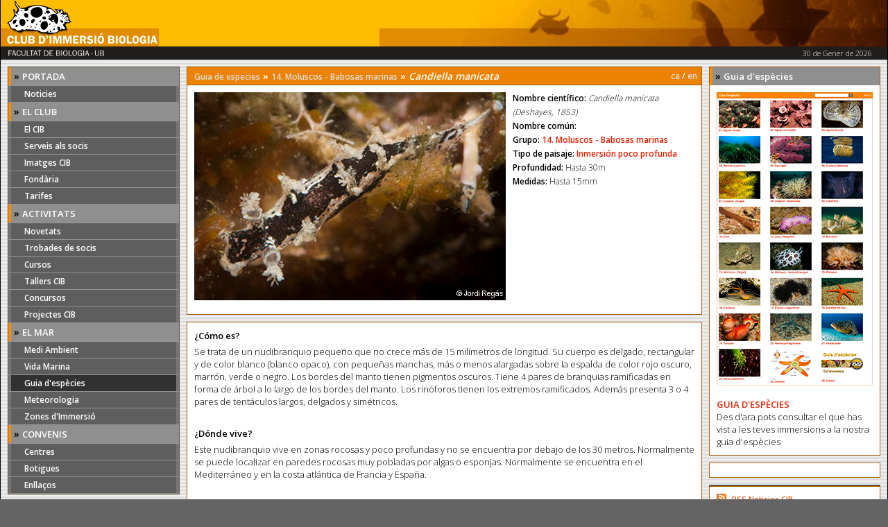

--- FILE ---
content_type: text/html
request_url: https://www.cibsub.cat/bioespecie_es-duvaucelia_manicata-28186
body_size: 4468
content:
    <!DOCTYPE HTML PUBLIC "-//W3C//DTD HTML 4.01 Transitional//EN"
      "http://www.w3.org/TR/html4/loose.dtd"><html>
    <head>
        <title>Club de Inmersi&oacute;n Biología :: 14. Moluscos - Babosas marinas, Candiella manicata</title>
        <meta http-equiv="Content-Type" content="text/html; charset=iso-8859-1">
        <link rel="alternate" type="application/rss+xml"  href="noticies_rss.xml" title="CIB Noticies">
        <link href="css/mainstyles.css" rel="stylesheet">
        <link href="js/touch-touch/touchTouch.css" rel="stylesheet">
        <link href="https://fonts.googleapis.com/css?family=Open+Sans:300,600" rel="stylesheet">   </head>
<body>
<div align="center">
<div id="fb-root"></div>
<script>(function(d, s, id) {
  var js, fjs = d.getElementsByTagName(s)[0];
  if (d.getElementById(id)) return;
  js = d.createElement(s); js.id = id;
  js.src = "//connect.facebook.net/en_US/sdk.js#xfbml=1&version=v2.8";
  fjs.parentNode.insertBefore(js, fjs);
}(document, 'script', 'facebook-jssdk'));</script>
<table id="Head" align="center" border="0" cellpadding="0" cellspacing="0">
<tr id="HeadLogo">
  <td colspan="2" align="left"><a href="/"><img src="rcs/logo_cap.gif" width="228" border="0"></a></td>
</tr>
<tr id="HeadInfo">
  <td><img src="rcs/titol_cap.gif" width="155" height="17" hspace="2" alt="FACULTAT DE BIOLOGIA &middot; UB"></td>
  <td id="HeadDate" align="right"> 30 de Gener de 2026</td>
</tr>
</table>    <table class="columnset" border="0" cellpadding="0" cellspacing="10">
        <tr>
            <td valign="top" class="columnLeft"><table border="0" cellpadding="0" cellspacing="0" width="100%">
    <tr>
        <td align="center" valign="top">
            <table width="100%" border="0" cellpadding="0" cellspacing="0">
                <tr>
                    <td valign="top">
                        <div id="b2">
                            <ul>
                                <li>
                                    <div class="bhz"><span class="ht1">» </span><span class="hw2">PORTADA</span></div>
                                </li>
                                <li class="item"><a title="Noticies" href="index.php" >Noticies</a>
                                </li>

                                <li>
                                    <div class="bhz"><span class="ht1">» </span><span class="hw2">EL CLUB</span></div>
                                </li>
                                <li class="item">
                                    <a title="El CIB" href="general.php?idg=2348" >El
                                        CIB</a></li>
                                <li class="item">
                                    <a title="Serveis als socis" href="general.php?idg=1578" >Serveis
                                        als socis</a></li>
                                <li class="item">
                                    <a title="Imatges CIB" href="imatgesLlistat.php" >Imatges
                                        CIB</a></li>
                                <li class="item">
                                    <a title="Fondària" href="fondariaDetall.php" >Fondària</a>
                                </li>

                                <li class="item">
                                    <a title="El CIB" href="general.php?idg=73867" >Tarifes</a></li>

                                <li>
                                    <div class="bhz"><span class="ht1">» </span><span class="hw2">ACTIVITATS</span>
                                    </div>
                                </li>
                                <li class="item">
                                    <a title="Novetats" href="novetats.php" >Novetats</a>
                                </li>
                                <!--
<li class="item"><a title="Notes de premsa" href="notespremsa.php" >Notes de premsa</a></li>
 -->
                                <li class="item">
                                    <a title="Trobades de socis" href="calendari.php?mid=179&tid=363" >Trobades
                                        de socis</a></li>
                                <li class="item">
                                    <a title="Cursos" href="calendari.php?mid=179&tid=390" >Cursos</a>
                                </li>
                                <li class="item">
                                    <a title="Tallers CIB" href="calendari.php?mid=179&tid=364" >Tallers
                                        CIB</a></li>
                                <li class="item">
                                    <a title="Concursos" href="concursLlistat.php" >Concursos</a>
                                </li>
                                <li class="item">
                                    <a title="Projectes CIB" href="projecte.php" >Projectes
                                        CIB</a></li>


                                <li>
                                    <div class="bhz"><span class="ht1">» </span><span class="hw2">EL MAR</span></div>
                                </li>
                                <li class="item">
                                    <a title="Medi Ambient" href="general.php?idg=1845" >Medi
                                        Ambient</a></li>
                                <li class="item">
                                    <a title="Vida Marina" href="biomarina.php" >Vida
                                        Marina</a></li>
                                <li class="item"><a title="Medi Ambient" href="guia.php" class="sel">Guia
                                        d'espècies</a></li>
                                <li class="item">
                                    <a title="Meteorologia" href="pgenll.php?idm=216" >Meteorologia</a>
                                </li>
                                <li class="item">
                                    <a title="Zones d'Immersió" href="zonesimmersio.php" >Zones
                                        d'Immersió</a></li>

                                <li>
                                    <div class="bhz"><span class="ht1">» </span><span class="hw2">CONVENIS</span></div>
                                </li>
                                <li class="item">
                                    <a title="Centres d'Immersió" href="pgenll.php?idm=219&t=194" >Centres</a>
                                </li>
                                <li class="item">
                                    <a title="Botigues d'Immersió" href="pgenll.php?idm=219&t=195" >Botigues</a>
                                </li>
                                <li class="item">
                                    <a title="Enlla&ccedil;os" href="links.php" >Enlla&ccedil;os</a>
                                </li>

                            </ul>
                        </div>
                    </td>
                </tr>
            </table>
        </td>
    </tr>
</table>


<table class="Box2" border="0" cellpadding="0" cellspacing="0" width="100%">
    <tr>
        <td class="MainBody" align="center" valign="top">
            <table align="left" border="0" cellpadding="0" cellspacing="0" width="100%">
                <tr>
                    <td><strong>Horari d'atenció al Públic:</strong><br>
                        <br>
                        Dilluns, dimecres i divendres: <br>de 11.30 a 14.30
                        <br>
                        <br>
                        Dimarts i dijous: <br>de 17 a 20h<br>
                        <br>
                        <br>
                        Tlf i WhatsApp 623 18 84 35
			<br>
			Mail: cib@cibsub.cat

            </table>
        </td>
    </tr>
</table>
<img src="rcs/spacer.gif" alt="" height="10" width="1">


</td>
            <td valign="top" class="columnCenter">
                <table class="row" border="0" cellpadding="0" cellspacing="0" width="100%">
                    <tr><td><table class="Boxmain no_bottom_border" border="0" cellpadding="0" cellspacing="0" width="100%">
                                <tr>
                                    <td class="LoginHeader"><a href="guia_es.php">Guia de especies</a> &raquo; <a href="biofamilia_es-14_moluscos_babosas_marinas-27757">14. Moluscos - Babosas marinas</a> &raquo; <em>Candiella manicata</em></td>
                                    <td class="rhg_tit"><a href="/bioespecie-duvaucelia_manicata-28186">ca</a> / <a href="/bioespecie_en-duvaucelia_manicata-28186">en</a></td>
                                </tr>
                            </table>
                            <table class="Boxmain" border="0" cellpadding="0" cellspacing="0" width="100%">
                                <tr>
                                    <td class="MainBody caracteristiques" align="center" valign="top">
                                        <img src="https://www.cibsub.cat/rcs_gene/Tritonia_manicata000.jpg" width="449" style="padding-right:10px; padding-bottom:10px;" align="left" />
                                        <h1><strong>Nombre científico:</strong> <em>Candiella manicata</em></h1>
                                        <h1><em>(Deshayes, 1853)</em></h1>
                                        <h1><strong>Nombre común:</strong> </h1>
                                        <h1><strong>Grupo:</strong> <a href="biofamilia_es-14_moluscos_babosas_marinas-27757">14. Moluscos - Babosas marinas</a></h1>
                                        <h1><strong>Tipo de paisaje:</strong> <a href="biomarinatipus_es-inmersion_poco_profunda-1597">Inmersión poco profunda</a></h1>
                                        <h1><strong>Profundidad:</strong> Hasta 30m</h1>
                                        <h1><strong>Medidas:</strong> Hasta 15mm</h1>
                                    </td>
                                </tr>
                            </table>
                                                        <img src="rcs/spacer.gif" alt="" height="10" width="1">
                            <table class="Boxmain" border="0" cellpadding="0" cellspacing="0" width="100%">
                                <tr>
                                    <td class="MainBody caracteristiques" align="center" valign="top">
                                        <p><strong>&iquest;C&oacute;mo es?</strong></p>
<p>Se trata de un nudibranquio peque&ntilde;o que no crece m&aacute;s de 15 mil&iacute;metros de longitud. Su cuerpo es delgado, rectangular y de color blanco (blanco opaco), con peque&ntilde;as manchas, m&aacute;s o menos alargadas sobre la espalda de color rojo oscuro, marr&oacute;n, verde o negro. Los bordes del manto tienen pigmentos oscuros. Tiene 4 pares de branquias ramificadas en forma de &aacute;rbol a lo largo de los bordes del manto. Los rin&oacute;foros tienen los extremos ramificados. Adem&aacute;s presenta 3 o 4 pares de tent&aacute;culos largos, delgados y sim&eacute;tricos.</p>
<p>&nbsp;</p>
<p><strong>&iquest;D&oacute;nde vive?</strong></p>
<p>Este nudibranquio vive en zonas rocosas y poco profundas y no se encuentra por debajo de los 30 metros. Normalmente se puede localizar en paredes rocosas muy pobladas por algas o esponjas. Normalmente se encuentra en el Mediterr&aacute;neo y en la costa atl&aacute;ntica de Francia y Espa&ntilde;a.</p>
<p>&nbsp;</p>
<p><strong>&iquest;C&oacute;mo se alimenta?</strong></p>
<p>Este nudibranquio se alimenta de peque&ntilde;os p&oacute;lipos coralinos, como por ejemplo las especies <a href="http://www.cibsub.com/bioespecie_es-cornularia_sp-28061" target="_blank" rel="noopener"><em>Cornularia cornucopiae</em></a> o <em>Clavularia crassa</em>.</p>
<p>&nbsp;</p>
<p><strong>&iquest;C&oacute;mo se reproduce?</strong></p>
<p>Es un organismo hermafrodita. A pesar de ello la fecundaci&oacute;n es cruzada y no suele haber autofecundaci&oacute;n. La puesta o hueva tiene forma de espiral y normalmente es de color blanco, pero puede adquirir diferentes tonalidades seg&uacute;n sea la alimentaci&oacute;n.</p>
<p>&nbsp;</p>
<p><strong>&iquest;Se puede confundir?</strong></p>
<p>Se puede confundir con <em>Candiella&nbsp;plebeia</em> pero &eacute;sta especie es m&aacute;s grande (16-30 mm), m&aacute;s oscura y con los tent&aacute;culos orales m&aacute;s cortos. Tambi&eacute;n se puede confundir con <a href="http://www.cibsub.com/bioespecie_es-tritonia_striata-27913" target="_blank" rel="noopener"><em>Candiella striata</em></a>, pero las l&iacute;neas sobre el manto que caracterizan esta especie deber&iacute;an ser suficientes para evitar la confusi&oacute;n.</p>
<p>&nbsp;</p>
<p><strong>Curiosidades</strong></p>
<p>&middot; La etimolog&iacute;a del nombre de la familia tiene su origen en el Dios del Mar, Trit&oacute;n, y en las manchas que caracterizan este nudibranquio.</p>
<p>&middot; Hasta pr&aacute;cticamente finales de 2020 esta especie se la conoc&iacute;a com <em>Tritonia manicata</em>. Investigaciones de Korshunova y Martynov determinaron ese a&ntilde;o que se deb&iacute;a recuperar el g&eacute;nero <em>Duvaucelia</em> al que hab&iacute;a sido asignada con anterioridad. En 2023, De Vasoncelos et al, tras ampliar los estudios gen&eacute;ticos de la familia de los <em>Tritoniidae</em>, determinan que se debe recuperar una denominaci&oacute;n anterior y por tanto el nombre aceptado desde finales del 2023 es <em>Candiella manicata</em>.</p>
<p>&nbsp;</p>
<p><strong>Taxonom&iacute;a</strong></p>
<p>Filo: <em>Mollusca</em>, Clase: <em>Gastropoda</em>, Orden: <em>Nudibranchia</em>, Familia: <em>Tritoniidae</em>, G&eacute;nero: <em>Candiella</em></p>
<p>&nbsp;</p>                                    </td>
                                </tr>
                            </table>
                                                        <img src="rcs/spacer.gif" alt="" height="10" width="1">
                            <div class="gallery">
                                <table class="Boxmain Guia2" border="0" cellpadding="0" cellspacing="0">
                                    <tr><td align="center" valign="top">
<div class="image_guia"><a href="https://www.cibsub.cat/rcs_gene/Tritonia_manicata002.jpg" class="picture" title=""><img src="https://www.cibsub.cat/rcs_gene//small/Tritonia_manicata002.jpg" class="image" alt="" /></a></div>
</td>
<td align="center" valign="top">
<div class="image_guia"><a href="https://www.cibsub.cat/rcs_gene/Tritonia_manicata.jpg" class="picture" title=""><img src="https://www.cibsub.cat/rcs_gene//small/Tritonia_manicata.jpg" class="image" alt="" /></a></div>
</td>
<td align="center" valign="top">
<div class="image_guia"><a href="https://www.cibsub.cat/rcs_gene/Tritonia_manicata03.jpg" class="picture" title=""><img src="https://www.cibsub.cat/rcs_gene//small/Tritonia_manicata03.jpg" class="image" alt="" /></a></div>
</td>
</tr><tr><td align="center" valign="top">
<div class="image_guia"><a href="https://www.cibsub.cat/rcs_gene/Tritonia_manicata04.jpg" class="picture" title=""><img src="https://www.cibsub.cat/rcs_gene//small/Tritonia_manicata04.jpg" class="image" alt="" /></a></div>
</td>
<td align="center" valign="top">
<div class="image_guia"><a href="https://www.cibsub.cat/rcs_gene/Tritonia_manicata_CIB_1.jpg" class="picture" title=""><img src="https://www.cibsub.cat/rcs_gene//small/Tritonia_manicata_CIB_1.jpg" class="image" alt="" /></a></div>
</td>
</tr>                                </table>
                            </div>
                            <img src="rcs/spacer.gif" alt="" height="10" width="1">
                        </td></tr>
                </table>
            </td>
            <td valign="top" class="columnRight"><table class="Boxmain" border="0" cellpadding="0" cellspacing="0" width="100%">
    <tr>
        <td>
            <div class="bhz"><span class="ht1">» </span><span class="hw2">Guia d'espècies</span></div>
        </td>
    </tr>
    <tr>
        <td class="MainBody" align="center" valign="top">
            <a href="/guia.php"><img src="/rcs_actu/Guia_CIB.png" width="150" class="image" border="0"><br/>
                <br/></a><a href="/guia.php">GUIA D'ESPÈCIES</a>
            <br/>
            Des d'ara pots consultar el que has vist a les teves immersions a la nostra guia d'espècies
        </td>
    </tr>
</table>
<img src="rcs/spacer.gif" alt="" height="10" width="1">

<table class="Boxmain" border="0" cellpadding="0" cellspacing="0" width="100%">
    <tr>
        <td class="MainBody" align="center" valign="top" width="100%">
            <div class="fb-page" data-href="https://www.facebook.com/cibsub/" data-tabs="timeline" data-small-header="false" data-adapt-container-width="true" data-hide-cover="false" data-show-facepile="true">
                <blockquote cite="https://www.facebook.com/cibsub/" class="fb-xfbml-parse-ignore">
                    <a href="https://www.facebook.com/cibsub/">Club d&#039;Immersió Biologia</a></blockquote>
            </div>
        </td>
    </tr>
</table>
<img src="rcs/spacer.gif" alt="" height="10" width="1">


<table class="Box2" border="0" cellpadding="0" cellspacing="0" width="100%">
    </table>

<table class="Boxmain" border="0" cellpadding="0" cellspacing="0" width="100%">
    <tr>
        <td class="MainBody" align="center" valign="top">
            <table align="left" border="0" cellpadding="0" cellspacing="0" width="100%">
                <tr>
                    <td><a href="noticies_rss.xml" class="rss">RSS Noticies CIB</a></td>
                </tr>
            </table>
        </td>
    </tr>
</table>
</td>
        </tr>
    </table>
<table id="Foot" align="center" border="0" cellpadding="0" cellspacing="0" height="35">
    <tr>
        <td class="footLeft" valign="middle">Copyright 2005 CIB - <span class="madeby">Amb el suport de <a href="https://inte.es" target="_blank" title="GenB web cms for use with Dreamweaver">GenB</a> gestor de continguts d'inte</span></td>
        <td class="footRight" valign="middle"><a title="Política Legal" href="general.php?idg=1577" >Política legal</a> | <a href="general.php?idg=2408" title="Contacta">Contacta</a> </td>
    </tr>
</table>
</div>
<script src="//code.jquery.com/jquery-1.7.2.min.js"></script>
<script src="js/touch-touch/touchTouch.jquery.js"></script>
<!-- Google tag (gtag.js) -->
<script async src="https://www.googletagmanager.com/gtag/js?id=G-RN7E1QM6QZ"></script>
<script>
  window.dataLayer = window.dataLayer || [];
  function gtag(){dataLayer.push(arguments);}
  gtag('js', new Date());

  gtag('config', 'G-RN7E1QM6QZ');
</script>
</body>
</html>